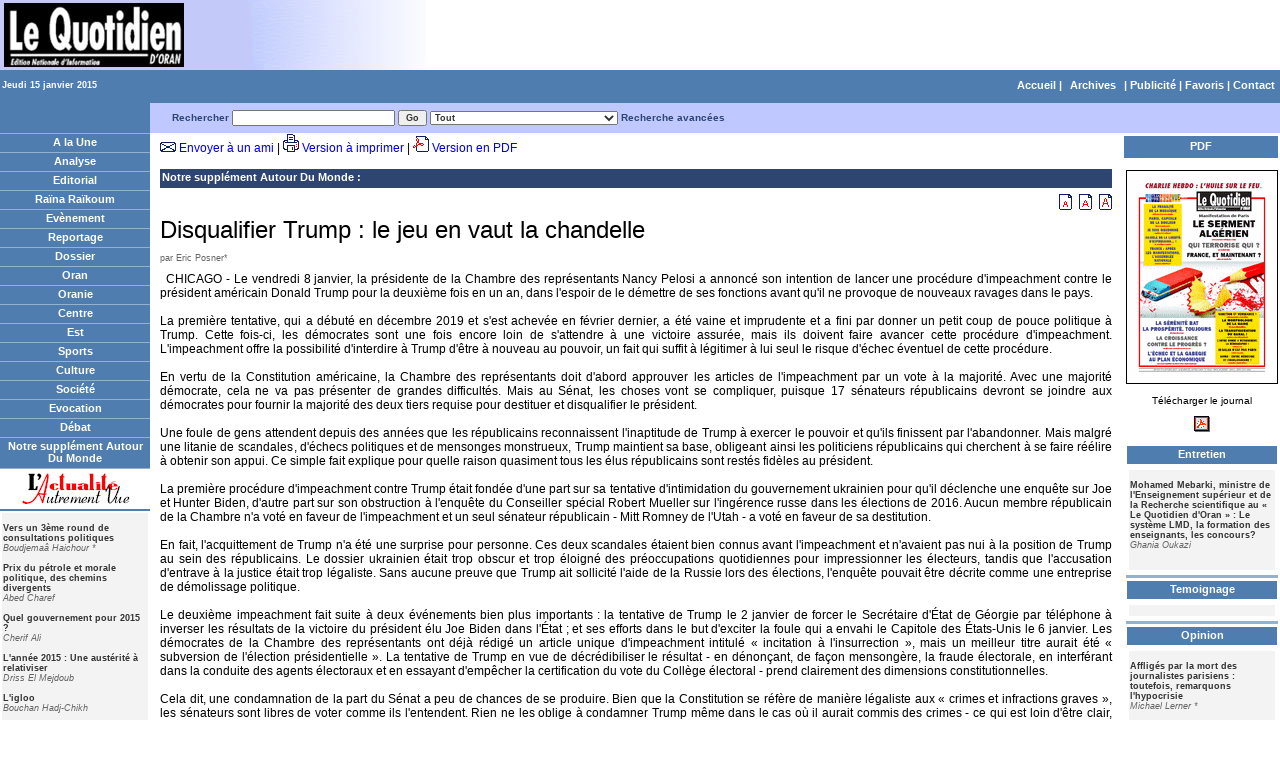

--- FILE ---
content_type: text/html; charset=utf-8
request_url: https://www.lequotidien-oran.com/index.php?news=5297698&archive_date=2015-01-15
body_size: 7757
content:
<!DOCTYPE html PUBLIC "-//W3C//DTD XHTML 1.0 Transitional//EN" "http://www.w3.org/TR/xhtml1/DTD/xhtml1-transitional.dtd">
<html xmlns="http://www.w3.org/1999/xhtml">
<head>
<!-- Global site tag (gtag.js) - Google Analytics -->
<script async src="https://www.googletagmanager.com/gtag/js?id=UA-22912419-2"></script>
<script>
  window.dataLayer = window.dataLayer || [];
  function gtag(){dataLayer.push(arguments);}
  gtag('js', new Date());

  gtag('config', 'UA-22912419-2');
</script>
<title>Disqualifier Trump : le jeu en vaut la chandelle  </title>
<meta http-equiv="Content-Type" content="text/html; charset=utf-8" />
<meta name="Keywords" content="Notre supplément Autour Du Monde, Disqualifier Trump : le jeu en vaut la chandelle  , Disqualifier, Trump, :, le, jeu, en, vaut, la, chandelle, " />
<meta name="Description" content="Disqualifier Trump : le jeu en vaut la chandelle  , posted by Eric Posner*  " />
<meta name="Robots" content="noindex,nofollow" />
<link href="https://www.lequotidien-oran.com/templates/style.css" rel="stylesheet" type="text/css" />



</head>

<body>

<!--header.tpl-->


<div align="center">
<!-- 100% -->
<table width="100%" cellspacing="0" cellpadding="0" border="0">
<tr>
<td colspan="2" bgcolor="#FFFFFF"><div align="left"><img src="https://www.lequotidien-oran.com/img/header.jpg" />
</div></td>
</tr>
  <tr>
    <td width="150" height="27" align="right" class="category_link_depth3"><div align="left">Jeudi 15 janvier 2015</div></td>
    <td align="right" class="category_link_depth1"> <a href="https://www.lequotidien-oran.com/index.php"> Accueil</a> | <!--box_calendar.tpl -->
<span  class="category_link_depth1"><a href="https://www.lequotidien-oran.com/index.php?archive=1">Archives</a></span>
<!-- end box -->
 | <a href="#">Publicit&eacute;</a> | <a href="javascript:window.external.addfavorite('http://www.lequotidien-oran.com/', 'Le Quotidien d\'Oran')" >Favoris</a> | <a href="https://www.lequotidien-oran.com/index.php?action=contact">Contact</a></td>
  </tr>
</table>
</div>
 <!-- index.tpl -->
<style type="text/css">
<!--
.style1 {color: #663333}
-->
</style>

<div align="center">
<!-- 100% -->
<table width="100%" cellspacing="0" cellpadding="0" border="0">
<tr>
  <td class="category_link_depth1">&nbsp;</td>
  <td bgcolor="#BFC9FF"></td>
  <td height="30" colspan="3" bgcolor="#BFC9FF"><div><!-- box_search.tpl -->
<table border="0" cellspacing="0" cellpadding="0" width="100%">
<FORM  action="https://www.lequotidien-oran.com/index.php" method="GET" name="search">
<tr>
  <td>  <div class="category_link_depth2">
    <strong>Rechercher</strong>
    <input type="TEXT" name="text" id="article_search" autocomplete="off" class="search" size="25">
<input name="archive_date" type="hidden" id="archive_date" value="2015-01-15">
   <input type="SUBMIT" class="search" value="Go">
   <select  name="category_id" class="search" id="article_category" onchange="changed_category()">
    <option value="0">Tout</option><option value="5">Analyse</option><option value="4">Editorial</option><option value="7">Raïna Raïkoum</option><option value="45">Le Banc Public</option><option value="13">Tranche de Vie</option><option value="6">Evènement</option><option value="23">Entretien</option><option value="21">Reportage</option><option value="24">Dossier</option><option value="29">Temoignage</option><option value="8">Oran</option><option value="9">Oranie</option><option value="10">Centre</option><option value="11">Est</option><option value="12">Sports</option><option value="19">Culture</option><option value="17">Société</option><option value="22">Carnet de Voyage</option><option value="25">Evocation</option><option value="20">Débat</option><option value="16">Opinion</option><option value="26">Notre supplément Autour Du Monde</option><option value="27">Sciences</option><option value="37">Supplément Automobile</option><option value="36">Notre supplément Autour Du Monde</option><option value="38">Supplément économie</option><option value="39">Supplément TIC</option><option value="41">Devoir De Mémoire</option><option value="14">L'actualité Autrement Vue</option><option value="31">Chronique économique</option><option value="44">Chronique ONU</option><option value="32">Santé</option><option value="33">Histoire</option><option value="42">Paris Littéraire</option><option value="47">Hommage</option><option value="46">Économie</option>
   </select>
   <a href="https://www.lequotidien-oran.com/index.php?action=recherche"> Recherche avanc&eacute;es
   <!-- <input name="archive_date" type="hidden" id="archive_date" value="<input name="archive_date" type="hidden" id="archive_date" value="2015-01-15">">
   -->
   </a>  </div></td>
  </tr>
 </form>
</table>
<!-- end box -->
</div></td>
  </tr>
   <tr>
    <td class="trWhite"></td>
   </tr>
<tr>
    <td width="150" valign="top" rowspan="2">
       <!--box_sections.tpl-->
        <table border="0" cellspacing="0" cellpadding="0" width="100%">
          <tr>
            <td> <div align="center" class="category_link_depth1"><a href="https://www.lequotidien-oran.com/?archive_date=2015-01-15">A la Une</a></div>
            </td>
          </tr>
          <tr>
            <td class="trWhite"></td>
          </tr>
            <!-- sections_category_menu.tpl -->
<tr>
 <td width="100%" valign="top">
    <div align="center" class="category_link_depth1"><a href="https://www.lequotidien-oran.com/index.php?category=5&archive_date=2015-01-15">Analyse</a></div>  </td>
    </tr>


 <tr>
    <td class="trWhite"></td>
 </tr>
<!-- end sections_category_menu -->
<!-- sections_category_menu.tpl -->
<tr>
 <td width="100%" valign="top">
    <div align="center" class="category_link_depth1"><a href="https://www.lequotidien-oran.com/index.php?category=4&archive_date=2015-01-15">Editorial</a></div>  </td>
    </tr>


 <tr>
    <td class="trWhite"></td>
 </tr>
<!-- end sections_category_menu -->
<!-- sections_category_menu.tpl -->
<tr>
 <td width="100%" valign="top">
    <div align="center" class="category_link_depth1"><a href="https://www.lequotidien-oran.com/index.php?category=7&archive_date=2015-01-15">Raïna Raïkoum</a></div>  </td>
    </tr>


 <tr>
    <td class="trWhite"></td>
 </tr>
<!-- end sections_category_menu -->
<!-- sections_category_menu.tpl -->
<tr>
 <td width="100%" valign="top">
    <div align="center" class="category_link_depth1"><a href="https://www.lequotidien-oran.com/index.php?category=6&archive_date=2015-01-15">Evènement</a></div>  </td>
    </tr>


 <tr>
    <td class="trWhite"></td>
 </tr>
<!-- end sections_category_menu -->
<!-- sections_category_menu.tpl -->
<tr>
 <td width="100%" valign="top">
    <div align="center" class="category_link_depth1"><a href="https://www.lequotidien-oran.com/index.php?category=21&archive_date=2015-01-15">Reportage</a></div>  </td>
    </tr>


 <tr>
    <td class="trWhite"></td>
 </tr>
<!-- end sections_category_menu -->
<!-- sections_category_menu.tpl -->
<tr>
 <td width="100%" valign="top">
    <div align="center" class="category_link_depth1"><a href="https://www.lequotidien-oran.com/index.php?category=24&archive_date=2015-01-15">Dossier</a></div>  </td>
    </tr>


 <tr>
    <td class="trWhite"></td>
 </tr>
<!-- end sections_category_menu -->
<!-- sections_category_menu.tpl -->
<tr>
 <td width="100%" valign="top">
    <div align="center" class="category_link_depth1"><a href="https://www.lequotidien-oran.com/index.php?category=8&archive_date=2015-01-15">Oran</a></div>  </td>
    </tr>


 <tr>
    <td class="trWhite"></td>
 </tr>
<!-- end sections_category_menu -->
<!-- sections_category_menu.tpl -->
<tr>
 <td width="100%" valign="top">
    <div align="center" class="category_link_depth1"><a href="https://www.lequotidien-oran.com/index.php?category=9&archive_date=2015-01-15">Oranie</a></div>  </td>
    </tr>


 <tr>
    <td class="trWhite"></td>
 </tr>
<!-- end sections_category_menu -->
<!-- sections_category_menu.tpl -->
<tr>
 <td width="100%" valign="top">
    <div align="center" class="category_link_depth1"><a href="https://www.lequotidien-oran.com/index.php?category=10&archive_date=2015-01-15">Centre</a></div>  </td>
    </tr>


 <tr>
    <td class="trWhite"></td>
 </tr>
<!-- end sections_category_menu -->
<!-- sections_category_menu.tpl -->
<tr>
 <td width="100%" valign="top">
    <div align="center" class="category_link_depth1"><a href="https://www.lequotidien-oran.com/index.php?category=11&archive_date=2015-01-15">Est</a></div>  </td>
    </tr>


 <tr>
    <td class="trWhite"></td>
 </tr>
<!-- end sections_category_menu -->
<!-- sections_category_menu.tpl -->
<tr>
 <td width="100%" valign="top">
    <div align="center" class="category_link_depth1"><a href="https://www.lequotidien-oran.com/index.php?category=12&archive_date=2015-01-15">Sports</a></div>  </td>
    </tr>


 <tr>
    <td class="trWhite"></td>
 </tr>
<!-- end sections_category_menu -->
<!-- sections_category_menu.tpl -->
<tr>
 <td width="100%" valign="top">
    <div align="center" class="category_link_depth1"><a href="https://www.lequotidien-oran.com/index.php?category=19&archive_date=2015-01-15">Culture</a></div>  </td>
    </tr>


 <tr>
    <td class="trWhite"></td>
 </tr>
<!-- end sections_category_menu -->
<!-- sections_category_menu.tpl -->
<tr>
 <td width="100%" valign="top">
    <div align="center" class="category_link_depth1"><a href="https://www.lequotidien-oran.com/index.php?category=17&archive_date=2015-01-15">Société</a></div>  </td>
    </tr>


 <tr>
    <td class="trWhite"></td>
 </tr>
<!-- end sections_category_menu -->
<!-- sections_category_menu.tpl -->
<tr>
 <td width="100%" valign="top">
    <div align="center" class="category_link_depth1"><a href="https://www.lequotidien-oran.com/index.php?category=25&archive_date=2015-01-15">Evocation</a></div>  </td>
    </tr>


 <tr>
    <td class="trWhite"></td>
 </tr>
<!-- end sections_category_menu -->
<!-- sections_category_menu.tpl -->
<tr>
 <td width="100%" valign="top">
    <div align="center" class="category_link_depth1"><a href="https://www.lequotidien-oran.com/index.php?category=20&archive_date=2015-01-15">Débat</a></div>  </td>
    </tr>


 <tr>
    <td class="trWhite"></td>
 </tr>
<!-- end sections_category_menu -->
<!-- sections_category_menu.tpl -->
<tr>
 <td width="100%" valign="top">
    <div align="center" class="category_link_depth1"><a href="https://www.lequotidien-oran.com/index.php?category=26&archive_date=2015-01-15">Notre supplément Autour Du Monde</a></div>  </td>
    </tr>


 <tr>
    <td class="trWhite"></td>
 </tr>
<!-- end sections_category_menu -->
<!-- sections_category_menu.tpl -->
<tr>
 <td width="100%" valign="top">
    <div align="center" class="category_link_depths"><a href="https://www.lequotidien-oran.com/index.php?category=14&archive_date=2015-01-15"><img src="https://www.lequotidien-oran.com/img/actualite.gif" align="middle" border="0"></a></div>  </td>
    </tr>
<tr><td><table width="100%">
    <tr>
      <td colspan="3" bgcolor="#f3f3f3" align="left" valign="top">
         <p class="getart_link_depth1">
				<strong><a class="getart_link_depth1" href="https://www.lequotidien-oran.com/?archive_date=2015-01-15&news=5208219">Vers un 3ème round de consultations politiques     </a></strong><br><em>Boudjemaâ Haichour *    </em><br><br><strong><a class="getart_link_depth1" href="https://www.lequotidien-oran.com/?archive_date=2015-01-15&news=5208220">Prix du pétrole et morale politique, des  chemins divergents    </a></strong><br><em>Abed Charef    </em><br><br><strong><a class="getart_link_depth1" href="https://www.lequotidien-oran.com/?archive_date=2015-01-15&news=5208221">Quel gouvernement pour 2015 ?    </a></strong><br><em>Cherif Ali    </em><br><br><strong><a class="getart_link_depth1" href="https://www.lequotidien-oran.com/?archive_date=2015-01-15&news=5208222">L'année 2015 : Une austérité à relativiser    </a></strong><br><em>Driss  El Mejdoub    </em><br><br><strong><a class="getart_link_depth1" href="https://www.lequotidien-oran.com/?archive_date=2015-01-15&news=5208223">L'igloo    </a></strong><br><em>Bouchan Hadj-Chikh    </em><br><br><strong><a class="getart_link_depth1" href="https://www.lequotidien-oran.com/?archive_date=2015-01-15&news=5208224">Les harraga du web    </a></strong><br><em>Hamid Dahmani    </em><br><br><strong><a class="getart_link_depth1" href="https://www.lequotidien-oran.com/?archive_date=2015-01-15&news=5208225">Le divorce pour faute    </a></strong><br><em>Faycal Megherbi *    </em><br><br><strong><a class="getart_link_depth1" href="https://www.lequotidien-oran.com/?archive_date=2015-01-15&news=5208226">Le mondialisme, ce mal planétaire     </a></strong><br><em>Kamal Guerroua    </em><br><br><strong><a class="getart_link_depth1" href="https://www.lequotidien-oran.com/?archive_date=2015-01-15&news=5208227">Chronique d'un drame annoncé    </a></strong><br><em>Akram  Belkaid: Paris    </em><br><br><strong><a class="getart_link_depth1" href="https://www.lequotidien-oran.com/?archive_date=2015-01-15&news=5208228">L'inévitable transformation d'Israël en un  Etat normal    </a></strong><br><em>Medjdoub  Hamed *    </em><br><br><strong><a class="getart_link_depth1" href="https://www.lequotidien-oran.com/?archive_date=2015-01-15&news=5208229">MON  TOP 15*    </a></strong><br><em>Belkacem Ahcene-Djaballaha              </em><br><br>
        </p>
     </td>
    </tr>

</table></td></tr>

 <tr>
    <td class="trWhite"></td>
 </tr>
<!-- end sections_category_menu -->

          </tr>
        </table>
<!-- end box -->
 
       <!-- box_syndication.tpl -->
 <!-- end box --> 
        
        
    </td>
    <td width="10" valign="top" rowspan="2"> </td>
    <td valign="top"> <span class="plainTxt"> 
<img src="https://www.lequotidien-oran.com/img/email_icon.gif"/> <a href="javascript:;" onClick="window.open('https://www.lequotidien-oran.com/sendemail.php?id=5297698','','left=100,top=100,height=380,width=495');">Envoyer &agrave; un ami</a> | 
<img src="https://www.lequotidien-oran.com/img/printer_icon.gif" /> <a href="https://www.lequotidien-oran.com/print_version.php?id=5297698" target=_blank>Version &agrave; imprimer</a> | 
<img src="https://www.lequotidien-oran.com/img/pdf_icon.gif" /> <a href="https://www.lequotidien-oran.com/pdf_version.php?id=5297698" target=_blank>Version en PDF</a>
</span>
<br>
        <br />
        <div class="categoryTxt">
          <!--<p class="plainTxtGray">Jan 17,2021</p>-->
    <!--article_breadcrumbs.tpl-->
<div class="BreadcrumbTxt" align="left">
 <!-- <a href="https://www.lequotidien-oran.com/">A la Une</a> : <a href="https://www.lequotidien-oran.com/index.php?category=26&archive_date=2015-01-15">Notre supplément Autour Du Monde</a> :  Disqualifier Trump : le jeu en vaut la chandelle   -->
 <a href="https://www.lequotidien-oran.com/index.php?category=26&archive_date=2015-01-15">Notre supplément Autour Du Monde</a> : 
 </div>
<!--end article_breadcrumbs-->

    <div align="right"> <a href="javascript:tsz('article_body','10px')"> <img alt='small font' border="0" src="https://www.lequotidien-oran.com/img/font3_icon.gif" ></a> <a href="javascript:tsz('article_body','12px')"> <img alt='medium font' border="0" src="https://www.lequotidien-oran.com/img/font2_icon.gif" ></a> <a href="javascript:tsz('article_body','14px')"> <img alt='large font' border="0" src="https://www.lequotidien-oran.com/img/font1_icon.gif" ></a> </div>
    <div align="left" class="captionTxt2">Disqualifier Trump : le jeu en vaut la chandelle   </div>
    <p align="left" class="plainTxtGray"> par Eric Posner*  </p>
        </div>

          <div align="justify"><IMG src="https://www.lequotidien-oran.com/files/spacer.gif" width="1" align=left border=0 style="padding-right: 5px;"><div style="text-align: justify;">CHICAGO - Le
vendredi 8 janvier, la présidente de la Chambre des représentants Nancy Pelosi a annoncé son intention de lancer une procédure
d'impeachment contre le président américain Donald Trump
pour la deuxième fois en un an, dans l'espoir de le démettre de ses fonctions
avant qu'il ne provoque de nouveaux ravages dans le pays. 
<br /><br />
La première
tentative, qui a débuté en décembre 2019 et s'est achevée en février dernier, a
été vaine et imprudente et a fini par donner un petit coup de pouce politique à
Trump. Cette fois-ci, les démocrates sont une fois
encore loin de s'attendre à une victoire assurée, mais ils doivent faire
avancer cette procédure d'impeachment. L'impeachment offre la possibilité
d'interdire à Trump d'être à nouveau au pouvoir, un
fait qui suffit à légitimer à lui seul le risque d'échec éventuel de cette
procédure.
<br /><br />
En vertu de la
Constitution américaine, la Chambre des représentants doit d'abord approuver
les articles de l'impeachment par un vote à la majorité. Avec une majorité
démocrate, cela ne va pas présenter de grandes difficultés. Mais au Sénat, les
choses vont se compliquer, puisque 17 sénateurs républicains devront se joindre
aux démocrates pour fournir la majorité des deux tiers requise pour destituer
et disqualifier le président.
<br /><br />
Une foule de gens
attendent depuis des années que les républicains reconnaissent l'inaptitude de Trump à exercer le pouvoir et qu'ils finissent par
l'abandonner. Mais malgré une litanie de scandales, d'échecs politiques et de
mensonges monstrueux, Trump maintient sa base,
obligeant ainsi les politiciens républicains qui cherchent à se faire réélire à
obtenir son appui. Ce simple fait explique pour quelle raison quasiment tous
les élus républicains sont restés fidèles au président.
<br /><br />
La première
procédure d'impeachment contre Trump était fondée
d'une part sur sa tentative d'intimidation du gouvernement ukrainien pour qu'il
déclenche une enquête sur Joe et Hunter Biden,
d'autre part sur son obstruction à l'enquête du Conseiller spécial Robert
Mueller sur l'ingérence russe dans les élections de 2016. Aucun membre
républicain de la Chambre n'a voté en faveur de l'impeachment et un seul
sénateur républicain - Mitt Romney de l'Utah - a voté
en faveur de sa destitution.
<br /><br />
En fait,
l'acquittement de Trump n'a été une surprise pour
personne. Ces deux scandales étaient bien connus avant l'impeachment et
n'avaient pas nui à la position de Trump au sein des
républicains. Le dossier ukrainien était trop obscur et trop éloigné des
préoccupations quotidiennes pour impressionner les électeurs, tandis que
l'accusation d'entrave à la justice était trop légaliste. Sans aucune preuve
que Trump ait sollicité l'aide de la Russie lors des
élections, l'enquête pouvait être décrite comme une entreprise de démolissage
politique.
<br /><br />
Le deuxième
impeachment fait suite à deux événements bien plus importants : la tentative de
Trump le 2 janvier de forcer le Secrétaire d'État de
Géorgie par téléphone à inverser les résultats de la victoire du président élu
Joe Biden dans l'État ; et ses efforts dans le but
d'exciter la foule qui a envahi le Capitole des États-Unis le 6 janvier. Les
démocrates de la Chambre des représentants ont déjà rédigé un article unique
d'impeachment intitulé « incitation à l'insurrection », mais un meilleur titre
aurait été « subversion de l'élection présidentielle ». La tentative de Trump en vue de décrédibiliser le résultat - en dénonçant,
de façon mensongère, la fraude électorale, en interférant dans la conduite des
agents électoraux et en essayant d'empêcher la certification du vote du Collège
électoral - prend clairement des dimensions constitutionnelles.
<br /><br />
Cela dit, une
condamnation de la part du Sénat a peu de chances de se produire. Bien que la
Constitution se réfère de manière légaliste aux « crimes et infractions graves
», les sénateurs sont libres de voter comme ils l'entendent. Rien ne les oblige
à condamner Trump même dans le cas où il aurait
commis des crimes - ce qui est loin d'être clair, compte tenu des informations
qui sont actuellement rendues publiques, soit que l'appel de Trump du 2 janvier, soit que son discours du 6 janvier
soient illégaux selon les spécificités du droit pénal américain. Mais en
premier lieu en tant qu'ils sont des politiciens, la principale considération
des sénateurs républicains va pencher en faveur des conséquences politiques de
leur vote. À moins qu'une partie substantielle de la base de Trump ne l'abandonne, ils vont chercher un autre avantage
dans le vote en faveur de la condamnation, avant d'être convaincus.
<br /><br />
Une érosion
rapide de la base électorale de Trump semble peu
probable, compte tenu du fait que de nombreux électeurs républicains soit ne
croient pas que Trump ait été l'instigateur de cette
émeute, soit sont heureux qu'il l'ait été. D'un autre côté, le dégoût sans fard
des entreprises américaines à l'égard de Trump
pourrait bien faire dresser l'oreille à certains d'entre eux. La National
Association of Manufacturers, un important lobby
d'affaires, a déjà demandé la destitution du président et les plus grandes
sociétés de médias sociaux l'ont interdit sur leurs plateformes. Bien que les
élus républicains ne puissent se permettre de se mettre leur base à dos, ils ne
peuvent pas se permettre de se mettre les entreprises américaines à dos non
plus.
<br /><br />
En outre,
maintenant que Trump est privé de son mégaphone
Twitter, son emprise sur sa base est incertaine. Étant donné que les
républicains ont perdu la Chambre des représentants, le Sénat et la Maison
Blanche en un seul mandat présidentiel, les politiciens républicains pourraient
à présent se demander ce que cet homme a fait de bon pour leur parti.
<br /><br />
Pourtant, les
démocrates se trompent s'ils pensent que l'énormité des récents événements va
provoquer suffisamment de votes républicains contre Trump
au Sénat. Les républicains qui craignent les électeurs des primaires pourraient
simplement arguer du fait que Trump n'a pas offert de
pots-de-vin ou n'a pas proféré de menaces explicites lors de l'appel du 2
janvier. Ils pourraient en outre souligner que Trump
n'a pas ouvertement appelé à la violence le 6 janvier et qu'il ne pouvait pas
prévoir que la police du Capitole allait compter des victimes dans ses rangs.
De telles affirmations sont peut-être résolument formalistes et dissociées du
contexte, mais elles peuvent au moins fournir une couverture aux électeurs
républicains qui, autrement, désapprouvent la violence politique et cherchent
par tous les moyens à rationaliser leur soutien de longue date en faveur de Trump.
<br /><br />
Reste un problème
plus grave : les sénateurs républicains risquent de manquer de temps. Ils
conservent le contrôle du Sénat jusqu'au jour de l'investiture - le 20 janvier
- et peuvent simplement refuser de se réunir et de participer au procès jusqu'à
la fin du mandat de Trump. Le Chef de la majorité du
Sénat Mitch McConnell a déjà fait des suggestions en ce sens. Ou, s'ils se
réunissent, ils pourraient mettre l'accent sur les audiences, en arguant que le
président a le droit de disposer d'un long délai afin de préparer sa défense. 
<br /><br />
Mais si l'opinion
publique devait se retourner résolument contre Trump,
McConnell pourrait convoquer une session d'urgence. Et même si le procès doit
être remis à une date postérieure à la fin du mandat de Trump,
ce procès serait encore utile à quelque chose, au sens où il pourrait
l'empêcher de se présenter de nouveau à la présidence en 2024.
<br /><br />
Même si Trump est expulsé de la politique américaine, le trumpisme restera parmi nous pendant un certain temps.
Alors que les démocrates du Congrès réfléchissent à la meilleure voie à suivre,
ils feraient bien de mesurer avec prudence le risque d'un retour de flamme. Une
procédure d'impeachment inaboutie - voire même aboutie - risque de rallier la
base de Trump et, si elle semble injuste, attirer la
colère des électeurs indépendants. Et un grand nombre d'entre eux pourraient
bien prendre leur revanche lors des élections de mi-mandat dans deux ans.
<br /><br />
*Professeur de droit à l'Université de Chicago, a publié
dernièrement The Demagogue's Playbook: The Battle for
American Democracy from the Founders to Trump (All Points Books, 2020).
<br /><br />
</div> </div>
      
       <!-- <div class="plainTxtGray">0 fois lus </div>
        <br /></td>-->
		
    <td width="10" valign="top" rowspan="2"> </td>
    <td valign="top" width="150" rowspan="2">
	<table border="0" cellspacing="0" cellpadding="0" width="150" align="right">
	  <tr>
		<td colspan="2" valign="top"><!-- box_categoryHeaders.tpl -->
       <!--    <tr>
           <td class="trHeadline_right" width="150">
          		<div class="category_link_depth1">Les Grands Titres</div>
           </td>
           </tr>
	<div></div>-->
<!-- end box -->
</td>
	  </tr>
	  <tr>
		<td valign="top" width="75"></td>
		<td valign="top" width="75"></td>
	  </tr>
		<tr>
		<td colspan="2"><!-- box_featuredAuthor.tpl -->
<table height="5" cellpadding="2" width="100%" border="0">
  <tbody>
    <tr>
      <td align="center" bgcolor="#4f7db0"><div class="category_link_depth1">PDF </div></td>
    </tr>
  </tbody>
</table><div class="plainTxt2"><center><p><a href="pdfs/15012015.zip"><img src="https://www.lequotidien-oran.com/pdfs/15012015.gif" alt=""  border="1"  /><br />
  <br />
T&eacute;l&eacute;charger le journal</a></p>
  <p><a href="pdfs/15012015.zip"><img src="img/acrobat.gif" width="17" height="17" border="0" align="middle" /> </a></p>
  <p><table width="100%" ><tr>
 <td width="100%" valign="top">
    <div class="category_link_depth1" align="center" ><a class="category_link_depth1" href="https://www.lequotidien-oran.com/index.php?category=23&archive_date=2015-01-15">Entretien</a></div>  </td>
    </tr>
<tr><td><table width="100%">
    <tr>
      <td colspan="3" bgcolor="#f3f3f3" align="left" valign="top">
         <p class="getart_link_depth1">
				<strong><a class="getart_link_depth1" href="https://www.lequotidien-oran.com/?archive_date=2015-01-15&news=5208216">Mohamed Mebarki, ministre de l'Enseignement supérieur et  de la Recherche scientifique au « Le Quotidien d'Oran » : Le système LMD, la  formation des enseignants, les concours?    </a></strong><br><em>Ghania Oukazi              </em><br><br>
        </p>
     </td>
    </tr>

</table></td></tr>
 <tr>
    <td class="trWhite"></td>
 </tr><tr>
 <td width="100%" valign="top">
    <div class="category_link_depth1" align="center" ><a class="category_link_depth1" href="https://www.lequotidien-oran.com/index.php?category=29&archive_date=2015-01-15">Temoignage</a></div>  </td>
    </tr>
<tr><td><table width="100%">
    <tr>
      <td colspan="3" bgcolor="#f3f3f3" align="left" valign="top">
         <p class="getart_link_depth1">
				
        </p>
     </td>
    </tr>

</table></td></tr>
 <tr>
    <td class="trWhite"></td>
 </tr><tr>
 <td width="100%" valign="top">
    <div class="category_link_depth1" align="center" ><a class="category_link_depth1" href="https://www.lequotidien-oran.com/index.php?category=16&archive_date=2015-01-15">Opinion</a></div>  </td>
    </tr>
<tr><td><table width="100%">
    <tr>
      <td colspan="3" bgcolor="#f3f3f3" align="left" valign="top">
         <p class="getart_link_depth1">
				<strong><a class="getart_link_depth1" href="https://www.lequotidien-oran.com/?archive_date=2015-01-15&news=5208349">Affligés par la mort des journalistes parisiens : toutefois,  remarquons l'hypocrisie    </a></strong><br><em>Michael Lerner *              </em><br><br>
        </p>
     </td>
    </tr>

</table></td></tr>
 <tr>
    <td class="trWhite"></td>
 </tr><tr>
 <td width="100%" valign="top">
    <div class="category_link_depth1" align="center" ><a class="category_link_depth1" href="https://www.lequotidien-oran.com/index.php?category=41&archive_date=2015-01-15">Devoir De Mémoire</a></div>  </td>
    </tr>
<tr><td><table width="100%">
    <tr>
      <td colspan="3" bgcolor="#f3f3f3" align="left" valign="top">
         <p class="getart_link_depth1">
				<strong><a class="getart_link_depth1" href="https://www.lequotidien-oran.com/?archive_date=2015-01-15&news=5208077">Abdellatif Rahal (14 avril 1922 - 29 décembre 2014)</a></strong><br><em>Mourad Benachenhou</em><br><br><strong><a class="getart_link_depth1" href="https://www.lequotidien-oran.com/?archive_date=2015-01-15&news=5208078">Nostalgie quand tu nous tiens !</a></strong><br><em>Kamal Guerroua</em><br><br>
        </p>
     </td>
    </tr>

</table></td></tr>
 <tr>
    <td class="trWhite"></td>
 </tr><tr>
 <td width="100%" valign="top">
    <div class="category_link_depth1" align="center" ><a class="category_link_depth1" href="https://www.lequotidien-oran.com/index.php?category=32&archive_date=2015-01-15">Santé</a></div>  </td>
    </tr>
<tr><td><table width="100%">
    <tr>
      <td colspan="3" bgcolor="#f3f3f3" align="left" valign="top">
         <p class="getart_link_depth1">
				<strong><a class="getart_link_depth1" href="https://www.lequotidien-oran.com/?archive_date=2015-01-15&news=5205051">L’urgence d’un Projet national de prévention contre le cancer</a></strong><br><em>Mustapha Bouziani</em><br><br>
        </p>
     </td>
    </tr>

</table></td></tr>
 <tr>
    <td class="trWhite"></td>
 </tr><tr>
 <td width="100%" valign="top">
    <div class="category_link_depth1" align="center" ><a class="category_link_depth1" href="https://www.lequotidien-oran.com/index.php?category=33&archive_date=2015-01-15">Histoire</a></div>  </td>
    </tr>
<tr><td><table width="100%">
    <tr>
      <td colspan="3" bgcolor="#f3f3f3" align="left" valign="top">
         <p class="getart_link_depth1">
				
        </p>
     </td>
    </tr>

</table></td></tr>
 <tr>
    <td class="trWhite"></td>
 </tr><tr>
 <td width="100%" valign="top">
    <div class="category_link_depth1" align="center" ><a class="category_link_depth1" href="https://www.lequotidien-oran.com/index.php?category=47&archive_date=2015-01-15">Hommage</a></div>  </td>
    </tr>
<tr><td><table width="100%">
    <tr>
      <td colspan="3" bgcolor="#f3f3f3" align="left" valign="top">
         <p class="getart_link_depth1">
				
        </p>
     </td>
    </tr>

</table></td></tr>
 <tr>
    <td class="trWhite"></td>
 </tr><tr>
 <td width="100%" valign="top">
    <div class="category_link_depth1" align="center" ><a class="category_link_depth1" href="https://www.lequotidien-oran.com/index.php?category=46&archive_date=2015-01-15">Économie</a></div>  </td>
    </tr>
<tr><td><table width="100%">
    <tr>
      <td colspan="3" bgcolor="#f3f3f3" align="left" valign="top">
         <p class="getart_link_depth1">
				
        </p>
     </td>
    </tr>

</table></td></tr>
 <tr>
    <td class="trWhite"></td>
 </tr></table></p></center></div>
<table height="5" cellpadding="2" width="100%" border="0">
  <tbody>
    <tr>
      <td align="center" bgcolor="#4f7db0"><div class="category_link_depth1">Publicit&eacute;</div></td>
    </tr>
    <tr>
      <td align="middle"><div align="center"><img src="https://www.lequotidien-oran.com/img/pub.jpg" width="150" height="600" /></div></td>
    </tr>
  </tbody>
</table>
</td>
	  </tr>
</table>
</td>
  </tr>
</table>
</div>
 <!-- end index.tpl -->
<!--footer.tpl-->
</body>
</html>
